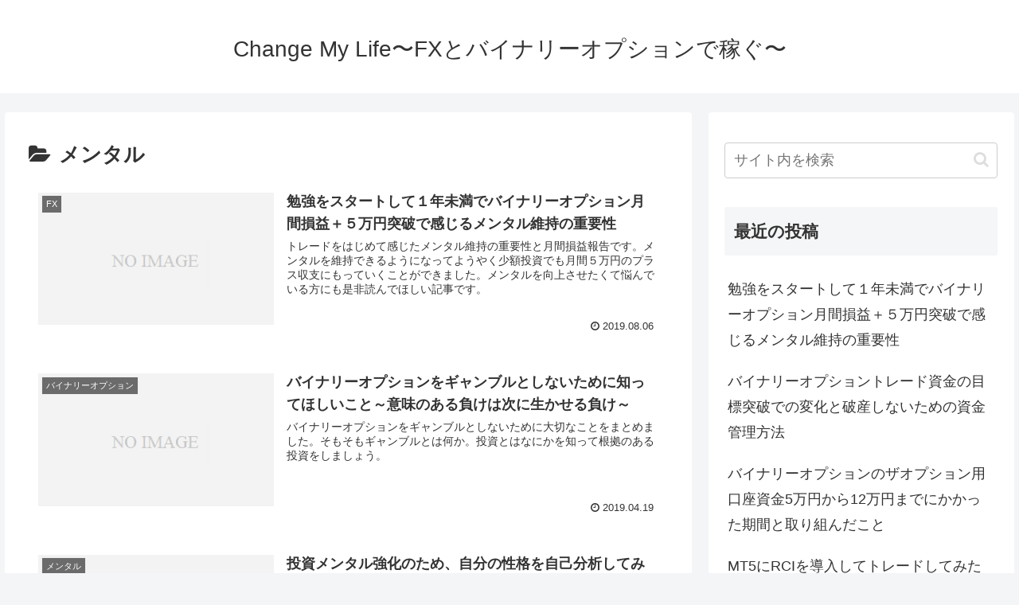

--- FILE ---
content_type: text/html; charset=utf-8
request_url: https://www.google.com/recaptcha/api2/aframe
body_size: -87
content:
<!DOCTYPE HTML><html><head><meta http-equiv="content-type" content="text/html; charset=UTF-8"></head><body><script nonce="BfIrBpZqbc8XBOeE5Gfnyw">/** Anti-fraud and anti-abuse applications only. See google.com/recaptcha */ try{var clients={'sodar':'https://pagead2.googlesyndication.com/pagead/sodar?'};window.addEventListener("message",function(a){try{if(a.source===window.parent){var b=JSON.parse(a.data);var c=clients[b['id']];if(c){var d=document.createElement('img');d.src=c+b['params']+'&rc='+(localStorage.getItem("rc::a")?sessionStorage.getItem("rc::b"):"");window.document.body.appendChild(d);sessionStorage.setItem("rc::e",parseInt(sessionStorage.getItem("rc::e")||0)+1);localStorage.setItem("rc::h",'1762288280441');}}}catch(b){}});window.parent.postMessage("_grecaptcha_ready", "*");}catch(b){}</script></body></html>